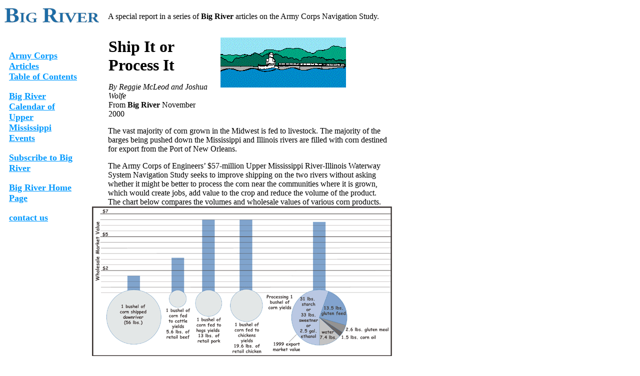

--- FILE ---
content_type: text/html
request_url: http://www.bigrivermagazine.com/shipit.html
body_size: 11833
content:
<html>

	<head>
		<meta http-equiv="content-type" content="text/html;charset=iso-8859-1">
		<meta name="generator" content="Adobe GoLive 4">
		<title>Big RIver Special Report - Ship it or Process it?</title>
		<meta>
		<meta>
	</head>

	<body bgcolor="white">
		<table cool width="777" height="1244" border="0" cellpadding="0" cellspacing="0" gridx="16" showgridx usegridx gridy="16" showgridy usegridy>
			<tr height="16">
				<td width="208" height="83" colspan="4" rowspan="2" valign="top" align="left" xpos="0"><img height="48" width="190" src="br.graphics/bigriver.gif" usemap="#bigriverb668005f" border="0"></td>
				<td width="560" height="16" colspan="2"></td>
				<td width="8" height="400" rowspan="3"></td>
				<td width="1" height="16"><spacer type="block" width="1" height="16"></td>
			</tr>
			<tr height="67">
				<td content csheight="379" width="560" height="384" colspan="2" rowspan="2" valign="top" align="left" xpos="208">
					<div align="left">
						<font face="Sanvito Light">A special report in a series of <b>Big River</b> articles on the Army Corps Navigation Study.</font><font color="#3e47e2" face="Sanvito Light"><i> </i></font>
						<p><font color="black" size="4"><u></u></font></p>
						<table cool width="481" height="128" border="0" cellpadding="0" cellspacing="0" gridx="16" showgridx usegridx gridy="16" showgridy usegridy>
							<tr height="1" cntrlrow>
								<td width="1" height="1"></td>
								<td width="208" height="1"><spacer type="block" width="208" height="1"></td>
								<td width="16" height="1"><spacer type="block" width="16" height="1"></td>
								<td width="256" height="1"><spacer type="block" width="256" height="1"></td>
							</tr>
							<tr height="16">
								<td width="1" height="16"><spacer type="block" width="1" height="16"></td>
								<td width="208" height="16"></td>
								<td width="16" height="16"></td>
								<td width="256" height="16"></td>
							</tr>
							<tr height="111">
								<td width="1" height="111"><spacer type="block" width="1" height="111"></td>
								<td width="208" height="111" colspan="1" rowspan="1" valign="top" align="left" xpos="0" content csheight="97">
									<div align="left">
										<font size="6" face="Skia"><b>Ship It or<br>
												Process It</b></font>
										<p><i>By Reggie McLeod and Joshua Wolfe</i><br>
											From <b>Big River </b>November 2000</p>
									</div>
								</td>
								<td width="16" height="111"></td>
								<td width="256" height="111" colspan="1" rowspan="1" valign="top" align="left" xpos="224"><img height="100" width="251" src="br.graphics/bricon.tow.gif" align="middle"></td>
							</tr>
						</table>
					</div>
					<p><font face="Palatino">The vast majority of corn grown in the Midwest is fed to livestock. The majority of the barges being pushed down the Mississippi and Illinois rivers are filled with corn destined for export from the Port of New Orleans.</font></p>
					<p><font face="Palatino">The Army Corps of Engineers&#146; $57-million Upper Mississippi River-Illinois Waterway System Navigation Study seeks to improve shipping on the two rivers without asking whether it might be better to process the corn near the communities where it is grown, which would create jobs, add value to the crop and reduce the volume of the product. The chart below compares the volumes and wholesale values of various corn products.</font></p>
				</td>
				<td width="1" height="67"><spacer type="block" width="1" height="67"></td>
			</tr>
			<tr height="317">
				<td width="176" height="653" colspan="3" rowspan="2" valign="top" align="left" xpos="0">
					<table border="0" cellpadding="8" cellspacing="2" width="157">
						<tr>
							<td>
								<div align="left">
									<a href="corps.html"><font size="4" face="Skia" color="#0099ff"><b>Army Corps Articles<br>
												Table of Contents</b></font></a></div>
							</td>
						</tr>
						<tr>
							<td><a href="br.calendar.html"><font face="Skia" size="4" color="#0099ff"><b>Big River Calendar of Upper Mississippi Events</b></font></a></td>
						</tr>
						<tr>
							<td><a href="br.sub.html"><font face="Skia" size="4" color="#0099ff"><b>Subscribe to Big River</b></font></a></td>
						</tr>
						<tr>
							<td><a href="index.html"><font face="Skia" size="4" color="#0099ff"><b>Big River Home Page</b></font></a></td>
						</tr>
						<tr>
							<td><a href="mailto:editors@big-river.com"><font face="Skia" size="4" color="#0099ff"><b>contact us</b></font></a></td>
						</tr>
					</table>
				</td>
				<td width="32" height="317"></td>
				<td width="1" height="317"><spacer type="block" width="1" height="317"></td>
			</tr>
			<tr height="336">
				<td width="600" height="336" colspan="4" valign="top" align="left" xpos="176"><img height="299" width="600" src="br.graphics/corngraph.gif"></td>
				<td width="1" height="336"><spacer type="block" width="1" height="336"></td>
			</tr>
			<tr height="16">
				<td width="144" height="16" colspan="2"></td>
				<td width="32" height="507" rowspan="4"></td>
				<td content csheight="507" width="521" height="507" colspan="2" rowspan="4" valign="top" align="left" xpos="176"><font face="Palatino"><img height="286" width="300" src="br.graphics/Lockage.gif" align="right">The Corps&#146; study, which began in 1993, predicted that barge traffic would increase by 1.5 percent a year. This graph charts the changes in barge traffic at Lock and Dam 27 (near St. Louis). </font>
					<p><font face="Palatino">Sources:</font></p>
					<ul>
						<li><font face="Palatino">Army Corps of Engineers, St. Louis District</font>
						<li><font face="Palatino">National Corn Growers Association</font>
						<li><font face="Palatino">National Geographic, &#147;The Golden Grain: Corn,&#148; Robert E. Rhoades, June 1993.</font>
						<li><font face="Palatino">United States Department of Agriculture Economics and Statistics System, Albert R. Mann Library, Cornell University</font>
					</ul>
					<center>
						<p><i><spacer type="horizontal" size="32"></i></p>
					</center>
					<div align="left">
						<p><i>Reggie McLeod is editor and publisher of </i>Big River<i>, an independent magazine about the Upper Mississippi River.</i></p>
					</div>
					<p><font face="Palatino">Copyright 2000, Big River</font></p>
					<p><font face="Palatino" size="2"></font></p>
					<table cool width="500" height="29" border="0" cellpadding="0" cellspacing="0" gridx="16" showgridx gridy="16" showgridy bgcolor="#3399ff">
						<tr height="1" cntrlrow>
							<td width="1" height="1"><spacer type="block" width="1" height="1"></td>
							<td width="3" height="1"><spacer type="block" width="3" height="1"></td>
							<td width="158" height="1"><spacer type="block" width="158" height="1"></td>
							<td width="9" height="1"><spacer type="block" width="9" height="1"></td>
							<td width="87" height="1"><spacer type="block" width="87" height="1"></td>
							<td width="11" height="1"><spacer type="block" width="11" height="1"></td>
							<td width="90" height="1"><spacer type="block" width="90" height="1"></td>
							<td width="11" height="1"><spacer type="block" width="11" height="1"></td>
							<td width="130" height="1"><spacer type="block" width="130" height="1"></td>
							<td width="5" height="1"><spacer type="block" width="5" height="1"></td>
						</tr>
						<tr height="2">
							<td width="1" height="2"><spacer type="block" width="1" height="2"></td>
							<td width="3" height="2"><spacer type="block" width="3" height="2"></td>
							<td width="158" height="2"><spacer type="block" width="158" height="2"></td>
							<td width="9" height="2"><spacer type="block" width="9" height="2"></td>
							<td width="87" height="2"><spacer type="block" width="87" height="2"></td>
							<td width="11" height="2"><spacer type="block" width="11" height="2"></td>
							<td width="90" height="2"><spacer type="block" width="90" height="2"></td>
							<td width="11" height="2"><spacer type="block" width="11" height="2"></td>
							<td width="130" height="2"><spacer type="block" width="130" height="2"></td>
							<td width="5" height="2"><spacer type="block" width="5" height="2"></td>
						</tr>
						<tr height="26">
							<td width="1" height="26"><spacer type="block" width="1" height="26"></td>
							<td width="3" height="26"><spacer type="block" width="3" height="26"></td>
							<td width="158" height="26" colspan="1" rowspan="1" valign="top" align="left" xpos="3" content csheight="22">
								<center>
									<a href="br.sub.html"><font color="white">Subscription Information</font></a></center>
							</td>
							<td width="9" height="26"><spacer type="block" width="9" height="26"></td>
							<td width="87" height="26" colspan="1" rowspan="1" valign="top" align="left" xpos="170" content csheight="22">
								<center>
									<a href="catalog.html"><font color="white">Catalog</font></a></center>
							</td>
							<td width="11" height="26"><spacer type="block" width="11" height="26"></td>
							<td width="90" height="26" colspan="1" rowspan="1" valign="top" align="left" xpos="268" content csheight="22">
								<center>
									<a href="mailto:editors@big-river.com"><font color="white">Email Us</font></a></center>
							</td>
							<td width="11" height="26"><spacer type="block" width="11" height="26"></td>
							<td width="135" height="26" colspan="2" rowspan="1" valign="top" align="left" xpos="369" content csheight="22">
								<center>
									<a href="index.html"><font color="white">Big River Home</font></a></center>
							</td>
						</tr>
					</table>
				</td>
				<td width="79" height="507" colspan="2" rowspan="4"></td>
				<td width="1" height="16"><spacer type="block" width="1" height="16"></td>
			</tr>
			<tr height="272">
				<td content csheight="223" width="144" height="272" colspan="2" valign="top" align="left" xpos="0"><font size="2"><b>Big River </b>is an independent magazine about the Upper Mississippi River. We are in our ninth year of publishing.</font>
					<p><font size="2">You can find Big River on newsstands and bookstores along the Upper Mississippi in Minnesota, Wisconsin, Iowa and Ilinois. Or, you can save money and become a subscriber to Big River - the magazine for people who work, live or play on the Upper Mississippi.</font></p>
				</td>
				<td width="1" height="272"><spacer type="block" width="1" height="272"></td>
			</tr>
			<tr height="64">
				<td width="16" height="219" rowspan="2"></td>
				<td width="128" height="64" valign="top" align="left" xpos="16"><a href="delayed.html"><img height="40" width="108" src="br.graphics/back2.jpg" border="0"></a></td>
				<td width="1" height="64"><spacer type="block" width="1" height="64"></td>
			</tr>
			<tr height="155">
				<td width="128" height="155" valign="top" align="left" xpos="16"><a href="busted.html"><img height="39" width="102" src="br.graphics/next2.jpg" border="0"></a></td>
				<td width="1" height="155"><spacer type="block" width="1" height="155"></td>
			</tr>
			<tr height="1" cntrlrow>
				<td width="16" height="1"><spacer type="block" width="16" height="1"></td>
				<td width="128" height="1"><spacer type="block" width="128" height="1"></td>
				<td width="32" height="1"><spacer type="block" width="32" height="1"></td>
				<td width="32" height="1"><spacer type="block" width="32" height="1"></td>
				<td width="489" height="1"><spacer type="block" width="489" height="1"></td>
				<td width="71" height="1"><spacer type="block" width="71" height="1"></td>
				<td width="8" height="1"><spacer type="block" width="8" height="1"></td>
				<td width="1" height="1"></td>
			</tr>
			<csnopos>
				<cspos xpos="0" ypos="0">
					<map name="bigriverb668005f"></map>
				</cspos>
			</csnopos>
		</table>
	</body>

</html>
